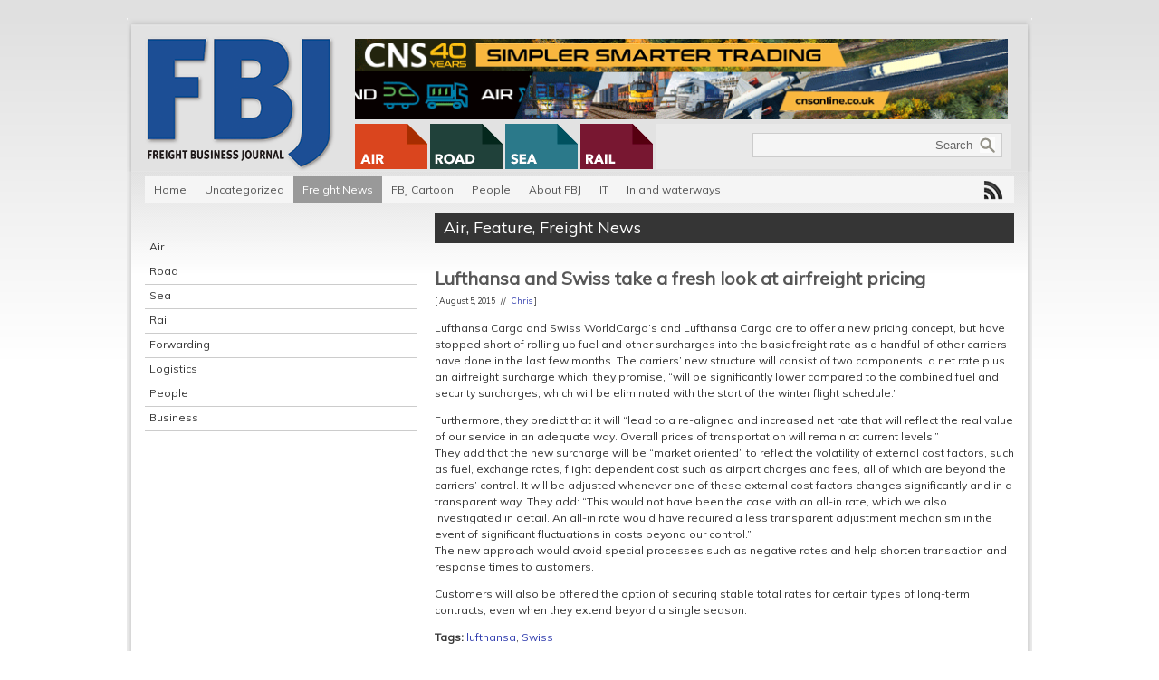

--- FILE ---
content_type: text/html; charset=UTF-8
request_url: https://www.fbj-online.com/lufthansa-and-swiss-take-a-fresh-look-at-airfreight-pricing/
body_size: 12597
content:
<!DOCTYPE html PUBLIC "-//W3C//DTD XHTML 1.0 Transitional//EN" "http://www.w3.org/TR/xhtml1/DTD/xhtml1-transitional.dtd">
<html xmlns="http://www.w3.org/1999/xhtml">
<head profile="http://gmpg.org/xfn/11">
<meta http-equiv="Content-Type" content="text/html; charset=UTF-8" />
<meta name="distribution" content="global" />
<meta name="robots" content="follow, all" />
<meta name="language" content="en" />
<meta name="keywords" content="Freight News,FBJ,Freight Business Journal,Shipping News,Air Cargo news,Logistics News,Railfreight News,Freight Newspaper,Shipping Newspaper,Freight Publication,Container News,Multimodal Freight, UK Freight news,Ireland Freight News,Europe Freight News,Sweden freight News,Netherlands Freight News,Holland Freight News,Germany Freight news,France Freight News,Denmark Freight News,Norway Freight News,Scotland Freight News,USA Freight News,Celtic Forwarding Dublin Ireland,Vixsoft,DFDS,Multimodal,Forward Computers,IT Freight News,Mearsk,Eurotunnel,Peter Lole,Redhead,,Russia Freight News,Freight Jobs, Freight Recruitment, Shipping Jobs, Shipping Recruitment, Logistics Jobs, Logistics Recruitment,the best freight publication,the best maritime publication,the best shipping publication,the best air freight publication,the best trucking publication,the best air cargo publication,the best rail freight publication,the best road freight publication,the best international freight publication," />
<meta name="description" content="Freight Business Journal is now firmly established as the leading multi modal newspaper. FBJ boasts the most informative and authoritative source of information with unrivalled in depth knowledge of the rapidly changing freight business environment. Our complimentary website 
www.fbj-online.com provides the most up to date news and analysis from within the international shipping industry." />
<meta name="google-site-verification" content="Ijmpvp4npsDwPkPT7FDZ8LMpXuk1twHXF1t9GzcOhtY" />

<title>
				  Lufthansa and Swiss take a fresh look at airfreight pricing&nbsp;|&nbsp;<? bloginfo('name'); ?>				</title>
<meta name="generator" content="WordPress 6.9" />
<link rel="alternate" type="application/rss+xml" title="RSS 2.0" href="https://www.fbj-online.com/feed/" />
<link rel="alternate" type="text/xml" title="RSS .92" href="https://www.fbj-online.com/feed/rss/" />
<link rel="alternate" type="application/atom+xml" title="Atom 0.3" href="https://www.fbj-online.com/feed/atom/" />
<link rel="pingback" href="https://www.fbj-online.com/xmlrpc.php" />
	<link rel='archives' title='February 2026' href='https://www.fbj-online.com/2026/02/' />
	<link rel='archives' title='January 2026' href='https://www.fbj-online.com/2026/01/' />
	<link rel='archives' title='December 2025' href='https://www.fbj-online.com/2025/12/' />
	<link rel='archives' title='November 2025' href='https://www.fbj-online.com/2025/11/' />
	<link rel='archives' title='October 2025' href='https://www.fbj-online.com/2025/10/' />
	<link rel='archives' title='September 2025' href='https://www.fbj-online.com/2025/09/' />
	<link rel='archives' title='August 2025' href='https://www.fbj-online.com/2025/08/' />
	<link rel='archives' title='July 2025' href='https://www.fbj-online.com/2025/07/' />
	<link rel='archives' title='June 2025' href='https://www.fbj-online.com/2025/06/' />
	<link rel='archives' title='May 2025' href='https://www.fbj-online.com/2025/05/' />
	<link rel='archives' title='April 2025' href='https://www.fbj-online.com/2025/04/' />
	<link rel='archives' title='March 2025' href='https://www.fbj-online.com/2025/03/' />
	<link rel='archives' title='February 2025' href='https://www.fbj-online.com/2025/02/' />
	<link rel='archives' title='January 2025' href='https://www.fbj-online.com/2025/01/' />
	<link rel='archives' title='December 2024' href='https://www.fbj-online.com/2024/12/' />
	<link rel='archives' title='November 2024' href='https://www.fbj-online.com/2024/11/' />
	<link rel='archives' title='October 2024' href='https://www.fbj-online.com/2024/10/' />
	<link rel='archives' title='September 2024' href='https://www.fbj-online.com/2024/09/' />
	<link rel='archives' title='August 2024' href='https://www.fbj-online.com/2024/08/' />
	<link rel='archives' title='July 2024' href='https://www.fbj-online.com/2024/07/' />
	<link rel='archives' title='June 2024' href='https://www.fbj-online.com/2024/06/' />
	<link rel='archives' title='May 2024' href='https://www.fbj-online.com/2024/05/' />
	<link rel='archives' title='April 2024' href='https://www.fbj-online.com/2024/04/' />
	<link rel='archives' title='March 2024' href='https://www.fbj-online.com/2024/03/' />
	<link rel='archives' title='February 2024' href='https://www.fbj-online.com/2024/02/' />
	<link rel='archives' title='January 2024' href='https://www.fbj-online.com/2024/01/' />
	<link rel='archives' title='December 2023' href='https://www.fbj-online.com/2023/12/' />
	<link rel='archives' title='November 2023' href='https://www.fbj-online.com/2023/11/' />
	<link rel='archives' title='October 2023' href='https://www.fbj-online.com/2023/10/' />
	<link rel='archives' title='September 2023' href='https://www.fbj-online.com/2023/09/' />
	<link rel='archives' title='August 2023' href='https://www.fbj-online.com/2023/08/' />
	<link rel='archives' title='July 2023' href='https://www.fbj-online.com/2023/07/' />
	<link rel='archives' title='June 2023' href='https://www.fbj-online.com/2023/06/' />
	<link rel='archives' title='May 2023' href='https://www.fbj-online.com/2023/05/' />
	<link rel='archives' title='April 2023' href='https://www.fbj-online.com/2023/04/' />
	<link rel='archives' title='March 2023' href='https://www.fbj-online.com/2023/03/' />
	<link rel='archives' title='February 2023' href='https://www.fbj-online.com/2023/02/' />
	<link rel='archives' title='January 2023' href='https://www.fbj-online.com/2023/01/' />
	<link rel='archives' title='December 2022' href='https://www.fbj-online.com/2022/12/' />
	<link rel='archives' title='November 2022' href='https://www.fbj-online.com/2022/11/' />
	<link rel='archives' title='October 2022' href='https://www.fbj-online.com/2022/10/' />
	<link rel='archives' title='September 2022' href='https://www.fbj-online.com/2022/09/' />
	<link rel='archives' title='August 2022' href='https://www.fbj-online.com/2022/08/' />
	<link rel='archives' title='July 2022' href='https://www.fbj-online.com/2022/07/' />
	<link rel='archives' title='June 2022' href='https://www.fbj-online.com/2022/06/' />
	<link rel='archives' title='May 2022' href='https://www.fbj-online.com/2022/05/' />
	<link rel='archives' title='April 2022' href='https://www.fbj-online.com/2022/04/' />
	<link rel='archives' title='March 2022' href='https://www.fbj-online.com/2022/03/' />
	<link rel='archives' title='February 2022' href='https://www.fbj-online.com/2022/02/' />
	<link rel='archives' title='January 2022' href='https://www.fbj-online.com/2022/01/' />
	<link rel='archives' title='December 2021' href='https://www.fbj-online.com/2021/12/' />
	<link rel='archives' title='November 2021' href='https://www.fbj-online.com/2021/11/' />
	<link rel='archives' title='October 2021' href='https://www.fbj-online.com/2021/10/' />
	<link rel='archives' title='September 2021' href='https://www.fbj-online.com/2021/09/' />
	<link rel='archives' title='August 2021' href='https://www.fbj-online.com/2021/08/' />
	<link rel='archives' title='July 2021' href='https://www.fbj-online.com/2021/07/' />
	<link rel='archives' title='June 2021' href='https://www.fbj-online.com/2021/06/' />
	<link rel='archives' title='May 2021' href='https://www.fbj-online.com/2021/05/' />
	<link rel='archives' title='April 2021' href='https://www.fbj-online.com/2021/04/' />
	<link rel='archives' title='March 2021' href='https://www.fbj-online.com/2021/03/' />
	<link rel='archives' title='February 2021' href='https://www.fbj-online.com/2021/02/' />
	<link rel='archives' title='January 2021' href='https://www.fbj-online.com/2021/01/' />
	<link rel='archives' title='December 2020' href='https://www.fbj-online.com/2020/12/' />
	<link rel='archives' title='November 2020' href='https://www.fbj-online.com/2020/11/' />
	<link rel='archives' title='October 2020' href='https://www.fbj-online.com/2020/10/' />
	<link rel='archives' title='September 2020' href='https://www.fbj-online.com/2020/09/' />
	<link rel='archives' title='August 2020' href='https://www.fbj-online.com/2020/08/' />
	<link rel='archives' title='July 2020' href='https://www.fbj-online.com/2020/07/' />
	<link rel='archives' title='June 2020' href='https://www.fbj-online.com/2020/06/' />
	<link rel='archives' title='May 2020' href='https://www.fbj-online.com/2020/05/' />
	<link rel='archives' title='April 2020' href='https://www.fbj-online.com/2020/04/' />
	<link rel='archives' title='March 2020' href='https://www.fbj-online.com/2020/03/' />
	<link rel='archives' title='February 2020' href='https://www.fbj-online.com/2020/02/' />
	<link rel='archives' title='January 2020' href='https://www.fbj-online.com/2020/01/' />
	<link rel='archives' title='December 2019' href='https://www.fbj-online.com/2019/12/' />
	<link rel='archives' title='November 2019' href='https://www.fbj-online.com/2019/11/' />
	<link rel='archives' title='October 2019' href='https://www.fbj-online.com/2019/10/' />
	<link rel='archives' title='September 2019' href='https://www.fbj-online.com/2019/09/' />
	<link rel='archives' title='August 2019' href='https://www.fbj-online.com/2019/08/' />
	<link rel='archives' title='July 2019' href='https://www.fbj-online.com/2019/07/' />
	<link rel='archives' title='June 2019' href='https://www.fbj-online.com/2019/06/' />
	<link rel='archives' title='May 2019' href='https://www.fbj-online.com/2019/05/' />
	<link rel='archives' title='April 2019' href='https://www.fbj-online.com/2019/04/' />
	<link rel='archives' title='March 2019' href='https://www.fbj-online.com/2019/03/' />
	<link rel='archives' title='February 2019' href='https://www.fbj-online.com/2019/02/' />
	<link rel='archives' title='January 2019' href='https://www.fbj-online.com/2019/01/' />
	<link rel='archives' title='December 2018' href='https://www.fbj-online.com/2018/12/' />
	<link rel='archives' title='November 2018' href='https://www.fbj-online.com/2018/11/' />
	<link rel='archives' title='October 2018' href='https://www.fbj-online.com/2018/10/' />
	<link rel='archives' title='September 2018' href='https://www.fbj-online.com/2018/09/' />
	<link rel='archives' title='August 2018' href='https://www.fbj-online.com/2018/08/' />
	<link rel='archives' title='July 2018' href='https://www.fbj-online.com/2018/07/' />
	<link rel='archives' title='June 2018' href='https://www.fbj-online.com/2018/06/' />
	<link rel='archives' title='May 2018' href='https://www.fbj-online.com/2018/05/' />
	<link rel='archives' title='April 2018' href='https://www.fbj-online.com/2018/04/' />
	<link rel='archives' title='March 2018' href='https://www.fbj-online.com/2018/03/' />
	<link rel='archives' title='February 2018' href='https://www.fbj-online.com/2018/02/' />
	<link rel='archives' title='January 2018' href='https://www.fbj-online.com/2018/01/' />
	<link rel='archives' title='December 2017' href='https://www.fbj-online.com/2017/12/' />
	<link rel='archives' title='November 2017' href='https://www.fbj-online.com/2017/11/' />
	<link rel='archives' title='October 2017' href='https://www.fbj-online.com/2017/10/' />
	<link rel='archives' title='September 2017' href='https://www.fbj-online.com/2017/09/' />
	<link rel='archives' title='August 2017' href='https://www.fbj-online.com/2017/08/' />
	<link rel='archives' title='July 2017' href='https://www.fbj-online.com/2017/07/' />
	<link rel='archives' title='June 2017' href='https://www.fbj-online.com/2017/06/' />
	<link rel='archives' title='May 2017' href='https://www.fbj-online.com/2017/05/' />
	<link rel='archives' title='April 2017' href='https://www.fbj-online.com/2017/04/' />
	<link rel='archives' title='March 2017' href='https://www.fbj-online.com/2017/03/' />
	<link rel='archives' title='February 2017' href='https://www.fbj-online.com/2017/02/' />
	<link rel='archives' title='January 2017' href='https://www.fbj-online.com/2017/01/' />
	<link rel='archives' title='December 2016' href='https://www.fbj-online.com/2016/12/' />
	<link rel='archives' title='November 2016' href='https://www.fbj-online.com/2016/11/' />
	<link rel='archives' title='October 2016' href='https://www.fbj-online.com/2016/10/' />
	<link rel='archives' title='September 2016' href='https://www.fbj-online.com/2016/09/' />
	<link rel='archives' title='August 2016' href='https://www.fbj-online.com/2016/08/' />
	<link rel='archives' title='July 2016' href='https://www.fbj-online.com/2016/07/' />
	<link rel='archives' title='June 2016' href='https://www.fbj-online.com/2016/06/' />
	<link rel='archives' title='May 2016' href='https://www.fbj-online.com/2016/05/' />
	<link rel='archives' title='April 2016' href='https://www.fbj-online.com/2016/04/' />
	<link rel='archives' title='March 2016' href='https://www.fbj-online.com/2016/03/' />
	<link rel='archives' title='February 2016' href='https://www.fbj-online.com/2016/02/' />
	<link rel='archives' title='January 2016' href='https://www.fbj-online.com/2016/01/' />
	<link rel='archives' title='December 2015' href='https://www.fbj-online.com/2015/12/' />
	<link rel='archives' title='November 2015' href='https://www.fbj-online.com/2015/11/' />
	<link rel='archives' title='October 2015' href='https://www.fbj-online.com/2015/10/' />
	<link rel='archives' title='September 2015' href='https://www.fbj-online.com/2015/09/' />
	<link rel='archives' title='August 2015' href='https://www.fbj-online.com/2015/08/' />
	<link rel='archives' title='July 2015' href='https://www.fbj-online.com/2015/07/' />
	<link rel='archives' title='June 2015' href='https://www.fbj-online.com/2015/06/' />
	<link rel='archives' title='May 2015' href='https://www.fbj-online.com/2015/05/' />
	<link rel='archives' title='April 2015' href='https://www.fbj-online.com/2015/04/' />
	<link rel='archives' title='March 2015' href='https://www.fbj-online.com/2015/03/' />
	<link rel='archives' title='February 2015' href='https://www.fbj-online.com/2015/02/' />
	<link rel='archives' title='January 2015' href='https://www.fbj-online.com/2015/01/' />
	<link rel='archives' title='December 2014' href='https://www.fbj-online.com/2014/12/' />
	<link rel='archives' title='November 2014' href='https://www.fbj-online.com/2014/11/' />
	<link rel='archives' title='October 2014' href='https://www.fbj-online.com/2014/10/' />
	<link rel='archives' title='September 2014' href='https://www.fbj-online.com/2014/09/' />
	<link rel='archives' title='August 2014' href='https://www.fbj-online.com/2014/08/' />
	<link rel='archives' title='July 2014' href='https://www.fbj-online.com/2014/07/' />
	<link rel='archives' title='June 2014' href='https://www.fbj-online.com/2014/06/' />
	<link rel='archives' title='May 2014' href='https://www.fbj-online.com/2014/05/' />
	<link rel='archives' title='April 2014' href='https://www.fbj-online.com/2014/04/' />
	<link rel='archives' title='March 2014' href='https://www.fbj-online.com/2014/03/' />
	<link rel='archives' title='February 2014' href='https://www.fbj-online.com/2014/02/' />
	<link rel='archives' title='January 2014' href='https://www.fbj-online.com/2014/01/' />
	<link rel='archives' title='December 2013' href='https://www.fbj-online.com/2013/12/' />
	<link rel='archives' title='November 2013' href='https://www.fbj-online.com/2013/11/' />
	<link rel='archives' title='October 2013' href='https://www.fbj-online.com/2013/10/' />
	<link rel='archives' title='September 2013' href='https://www.fbj-online.com/2013/09/' />
	<link rel='archives' title='August 2013' href='https://www.fbj-online.com/2013/08/' />
	<link rel='archives' title='July 2013' href='https://www.fbj-online.com/2013/07/' />
	<link rel='archives' title='June 2013' href='https://www.fbj-online.com/2013/06/' />
	<link rel='archives' title='May 2013' href='https://www.fbj-online.com/2013/05/' />
	<link rel='archives' title='April 2013' href='https://www.fbj-online.com/2013/04/' />
	<link rel='archives' title='March 2013' href='https://www.fbj-online.com/2013/03/' />
	<link rel='archives' title='February 2013' href='https://www.fbj-online.com/2013/02/' />
	<link rel='archives' title='January 2013' href='https://www.fbj-online.com/2013/01/' />
	<link rel='archives' title='December 2012' href='https://www.fbj-online.com/2012/12/' />
	<link rel='archives' title='November 2012' href='https://www.fbj-online.com/2012/11/' />
	<link rel='archives' title='October 2012' href='https://www.fbj-online.com/2012/10/' />
	<link rel='archives' title='September 2012' href='https://www.fbj-online.com/2012/09/' />
	<link rel='archives' title='August 2012' href='https://www.fbj-online.com/2012/08/' />
	<link rel='archives' title='July 2012' href='https://www.fbj-online.com/2012/07/' />
	<link rel='archives' title='June 2012' href='https://www.fbj-online.com/2012/06/' />
	<link rel='archives' title='May 2012' href='https://www.fbj-online.com/2012/05/' />
	<link rel='archives' title='April 2012' href='https://www.fbj-online.com/2012/04/' />
	<link rel='archives' title='March 2012' href='https://www.fbj-online.com/2012/03/' />
	<link rel='archives' title='February 2012' href='https://www.fbj-online.com/2012/02/' />
	<link rel='archives' title='January 2012' href='https://www.fbj-online.com/2012/01/' />
	<link rel='archives' title='December 2011' href='https://www.fbj-online.com/2011/12/' />
	<link rel='archives' title='November 2011' href='https://www.fbj-online.com/2011/11/' />
	<link rel='archives' title='October 2011' href='https://www.fbj-online.com/2011/10/' />
	<link rel='archives' title='September 2011' href='https://www.fbj-online.com/2011/09/' />
	<link rel='archives' title='August 2011' href='https://www.fbj-online.com/2011/08/' />
	<link rel='archives' title='July 2011' href='https://www.fbj-online.com/2011/07/' />
	<link rel='archives' title='June 2011' href='https://www.fbj-online.com/2011/06/' />
	<link rel='archives' title='April 2011' href='https://www.fbj-online.com/2011/04/' />
	<link rel='archives' title='February 2011' href='https://www.fbj-online.com/2011/02/' />
	<link rel='archives' title='January 2011' href='https://www.fbj-online.com/2011/01/' />
	<link rel='archives' title='December 2010' href='https://www.fbj-online.com/2010/12/' />
	<link rel='archives' title='November 2010' href='https://www.fbj-online.com/2010/11/' />
	<link rel='archives' title='October 2010' href='https://www.fbj-online.com/2010/10/' />
<link rel="Shortcut Icon" href="https://www.fbj-online.com/wp-content/themes/FBJ/images/favicon.ico" type="image/x-icon" />
<meta name='robots' content='max-image-preview:large' />
<link rel="alternate" type="application/rss+xml" title="FBJ &raquo; Lufthansa and Swiss take a fresh look at airfreight pricing Comments Feed" href="https://www.fbj-online.com/lufthansa-and-swiss-take-a-fresh-look-at-airfreight-pricing/feed/" />
<link rel="alternate" title="oEmbed (JSON)" type="application/json+oembed" href="https://www.fbj-online.com/wp-json/oembed/1.0/embed?url=https%3A%2F%2Fwww.fbj-online.com%2Flufthansa-and-swiss-take-a-fresh-look-at-airfreight-pricing%2F" />
<link rel="alternate" title="oEmbed (XML)" type="text/xml+oembed" href="https://www.fbj-online.com/wp-json/oembed/1.0/embed?url=https%3A%2F%2Fwww.fbj-online.com%2Flufthansa-and-swiss-take-a-fresh-look-at-airfreight-pricing%2F&#038;format=xml" />
		<!-- This site uses the Google Analytics by ExactMetrics plugin v8.11.1 - Using Analytics tracking - https://www.exactmetrics.com/ -->
							<script src="//www.googletagmanager.com/gtag/js?id=G-BF8WYNHCFY"  data-cfasync="false" data-wpfc-render="false" type="text/javascript" async></script>
			<script data-cfasync="false" data-wpfc-render="false" type="text/javascript">
				var em_version = '8.11.1';
				var em_track_user = true;
				var em_no_track_reason = '';
								var ExactMetricsDefaultLocations = {"page_location":"https:\/\/www.fbj-online.com\/lufthansa-and-swiss-take-a-fresh-look-at-airfreight-pricing\/"};
								if ( typeof ExactMetricsPrivacyGuardFilter === 'function' ) {
					var ExactMetricsLocations = (typeof ExactMetricsExcludeQuery === 'object') ? ExactMetricsPrivacyGuardFilter( ExactMetricsExcludeQuery ) : ExactMetricsPrivacyGuardFilter( ExactMetricsDefaultLocations );
				} else {
					var ExactMetricsLocations = (typeof ExactMetricsExcludeQuery === 'object') ? ExactMetricsExcludeQuery : ExactMetricsDefaultLocations;
				}

								var disableStrs = [
										'ga-disable-G-BF8WYNHCFY',
									];

				/* Function to detect opted out users */
				function __gtagTrackerIsOptedOut() {
					for (var index = 0; index < disableStrs.length; index++) {
						if (document.cookie.indexOf(disableStrs[index] + '=true') > -1) {
							return true;
						}
					}

					return false;
				}

				/* Disable tracking if the opt-out cookie exists. */
				if (__gtagTrackerIsOptedOut()) {
					for (var index = 0; index < disableStrs.length; index++) {
						window[disableStrs[index]] = true;
					}
				}

				/* Opt-out function */
				function __gtagTrackerOptout() {
					for (var index = 0; index < disableStrs.length; index++) {
						document.cookie = disableStrs[index] + '=true; expires=Thu, 31 Dec 2099 23:59:59 UTC; path=/';
						window[disableStrs[index]] = true;
					}
				}

				if ('undefined' === typeof gaOptout) {
					function gaOptout() {
						__gtagTrackerOptout();
					}
				}
								window.dataLayer = window.dataLayer || [];

				window.ExactMetricsDualTracker = {
					helpers: {},
					trackers: {},
				};
				if (em_track_user) {
					function __gtagDataLayer() {
						dataLayer.push(arguments);
					}

					function __gtagTracker(type, name, parameters) {
						if (!parameters) {
							parameters = {};
						}

						if (parameters.send_to) {
							__gtagDataLayer.apply(null, arguments);
							return;
						}

						if (type === 'event') {
														parameters.send_to = exactmetrics_frontend.v4_id;
							var hookName = name;
							if (typeof parameters['event_category'] !== 'undefined') {
								hookName = parameters['event_category'] + ':' + name;
							}

							if (typeof ExactMetricsDualTracker.trackers[hookName] !== 'undefined') {
								ExactMetricsDualTracker.trackers[hookName](parameters);
							} else {
								__gtagDataLayer('event', name, parameters);
							}
							
						} else {
							__gtagDataLayer.apply(null, arguments);
						}
					}

					__gtagTracker('js', new Date());
					__gtagTracker('set', {
						'developer_id.dNDMyYj': true,
											});
					if ( ExactMetricsLocations.page_location ) {
						__gtagTracker('set', ExactMetricsLocations);
					}
										__gtagTracker('config', 'G-BF8WYNHCFY', {"forceSSL":"true"} );
										window.gtag = __gtagTracker;										(function () {
						/* https://developers.google.com/analytics/devguides/collection/analyticsjs/ */
						/* ga and __gaTracker compatibility shim. */
						var noopfn = function () {
							return null;
						};
						var newtracker = function () {
							return new Tracker();
						};
						var Tracker = function () {
							return null;
						};
						var p = Tracker.prototype;
						p.get = noopfn;
						p.set = noopfn;
						p.send = function () {
							var args = Array.prototype.slice.call(arguments);
							args.unshift('send');
							__gaTracker.apply(null, args);
						};
						var __gaTracker = function () {
							var len = arguments.length;
							if (len === 0) {
								return;
							}
							var f = arguments[len - 1];
							if (typeof f !== 'object' || f === null || typeof f.hitCallback !== 'function') {
								if ('send' === arguments[0]) {
									var hitConverted, hitObject = false, action;
									if ('event' === arguments[1]) {
										if ('undefined' !== typeof arguments[3]) {
											hitObject = {
												'eventAction': arguments[3],
												'eventCategory': arguments[2],
												'eventLabel': arguments[4],
												'value': arguments[5] ? arguments[5] : 1,
											}
										}
									}
									if ('pageview' === arguments[1]) {
										if ('undefined' !== typeof arguments[2]) {
											hitObject = {
												'eventAction': 'page_view',
												'page_path': arguments[2],
											}
										}
									}
									if (typeof arguments[2] === 'object') {
										hitObject = arguments[2];
									}
									if (typeof arguments[5] === 'object') {
										Object.assign(hitObject, arguments[5]);
									}
									if ('undefined' !== typeof arguments[1].hitType) {
										hitObject = arguments[1];
										if ('pageview' === hitObject.hitType) {
											hitObject.eventAction = 'page_view';
										}
									}
									if (hitObject) {
										action = 'timing' === arguments[1].hitType ? 'timing_complete' : hitObject.eventAction;
										hitConverted = mapArgs(hitObject);
										__gtagTracker('event', action, hitConverted);
									}
								}
								return;
							}

							function mapArgs(args) {
								var arg, hit = {};
								var gaMap = {
									'eventCategory': 'event_category',
									'eventAction': 'event_action',
									'eventLabel': 'event_label',
									'eventValue': 'event_value',
									'nonInteraction': 'non_interaction',
									'timingCategory': 'event_category',
									'timingVar': 'name',
									'timingValue': 'value',
									'timingLabel': 'event_label',
									'page': 'page_path',
									'location': 'page_location',
									'title': 'page_title',
									'referrer' : 'page_referrer',
								};
								for (arg in args) {
																		if (!(!args.hasOwnProperty(arg) || !gaMap.hasOwnProperty(arg))) {
										hit[gaMap[arg]] = args[arg];
									} else {
										hit[arg] = args[arg];
									}
								}
								return hit;
							}

							try {
								f.hitCallback();
							} catch (ex) {
							}
						};
						__gaTracker.create = newtracker;
						__gaTracker.getByName = newtracker;
						__gaTracker.getAll = function () {
							return [];
						};
						__gaTracker.remove = noopfn;
						__gaTracker.loaded = true;
						window['__gaTracker'] = __gaTracker;
					})();
									} else {
										console.log("");
					(function () {
						function __gtagTracker() {
							return null;
						}

						window['__gtagTracker'] = __gtagTracker;
						window['gtag'] = __gtagTracker;
					})();
									}
			</script>
							<!-- / Google Analytics by ExactMetrics -->
		<style id='wp-img-auto-sizes-contain-inline-css' type='text/css'>
img:is([sizes=auto i],[sizes^="auto," i]){contain-intrinsic-size:3000px 1500px}
/*# sourceURL=wp-img-auto-sizes-contain-inline-css */
</style>
<style id='wp-emoji-styles-inline-css' type='text/css'>

	img.wp-smiley, img.emoji {
		display: inline !important;
		border: none !important;
		box-shadow: none !important;
		height: 1em !important;
		width: 1em !important;
		margin: 0 0.07em !important;
		vertical-align: -0.1em !important;
		background: none !important;
		padding: 0 !important;
	}
/*# sourceURL=wp-emoji-styles-inline-css */
</style>
<style id='wp-block-library-inline-css' type='text/css'>
:root{--wp-block-synced-color:#7a00df;--wp-block-synced-color--rgb:122,0,223;--wp-bound-block-color:var(--wp-block-synced-color);--wp-editor-canvas-background:#ddd;--wp-admin-theme-color:#007cba;--wp-admin-theme-color--rgb:0,124,186;--wp-admin-theme-color-darker-10:#006ba1;--wp-admin-theme-color-darker-10--rgb:0,107,160.5;--wp-admin-theme-color-darker-20:#005a87;--wp-admin-theme-color-darker-20--rgb:0,90,135;--wp-admin-border-width-focus:2px}@media (min-resolution:192dpi){:root{--wp-admin-border-width-focus:1.5px}}.wp-element-button{cursor:pointer}:root .has-very-light-gray-background-color{background-color:#eee}:root .has-very-dark-gray-background-color{background-color:#313131}:root .has-very-light-gray-color{color:#eee}:root .has-very-dark-gray-color{color:#313131}:root .has-vivid-green-cyan-to-vivid-cyan-blue-gradient-background{background:linear-gradient(135deg,#00d084,#0693e3)}:root .has-purple-crush-gradient-background{background:linear-gradient(135deg,#34e2e4,#4721fb 50%,#ab1dfe)}:root .has-hazy-dawn-gradient-background{background:linear-gradient(135deg,#faaca8,#dad0ec)}:root .has-subdued-olive-gradient-background{background:linear-gradient(135deg,#fafae1,#67a671)}:root .has-atomic-cream-gradient-background{background:linear-gradient(135deg,#fdd79a,#004a59)}:root .has-nightshade-gradient-background{background:linear-gradient(135deg,#330968,#31cdcf)}:root .has-midnight-gradient-background{background:linear-gradient(135deg,#020381,#2874fc)}:root{--wp--preset--font-size--normal:16px;--wp--preset--font-size--huge:42px}.has-regular-font-size{font-size:1em}.has-larger-font-size{font-size:2.625em}.has-normal-font-size{font-size:var(--wp--preset--font-size--normal)}.has-huge-font-size{font-size:var(--wp--preset--font-size--huge)}.has-text-align-center{text-align:center}.has-text-align-left{text-align:left}.has-text-align-right{text-align:right}.has-fit-text{white-space:nowrap!important}#end-resizable-editor-section{display:none}.aligncenter{clear:both}.items-justified-left{justify-content:flex-start}.items-justified-center{justify-content:center}.items-justified-right{justify-content:flex-end}.items-justified-space-between{justify-content:space-between}.screen-reader-text{border:0;clip-path:inset(50%);height:1px;margin:-1px;overflow:hidden;padding:0;position:absolute;width:1px;word-wrap:normal!important}.screen-reader-text:focus{background-color:#ddd;clip-path:none;color:#444;display:block;font-size:1em;height:auto;left:5px;line-height:normal;padding:15px 23px 14px;text-decoration:none;top:5px;width:auto;z-index:100000}html :where(.has-border-color){border-style:solid}html :where([style*=border-top-color]){border-top-style:solid}html :where([style*=border-right-color]){border-right-style:solid}html :where([style*=border-bottom-color]){border-bottom-style:solid}html :where([style*=border-left-color]){border-left-style:solid}html :where([style*=border-width]){border-style:solid}html :where([style*=border-top-width]){border-top-style:solid}html :where([style*=border-right-width]){border-right-style:solid}html :where([style*=border-bottom-width]){border-bottom-style:solid}html :where([style*=border-left-width]){border-left-style:solid}html :where(img[class*=wp-image-]){height:auto;max-width:100%}:where(figure){margin:0 0 1em}html :where(.is-position-sticky){--wp-admin--admin-bar--position-offset:var(--wp-admin--admin-bar--height,0px)}@media screen and (max-width:600px){html :where(.is-position-sticky){--wp-admin--admin-bar--position-offset:0px}}

/*# sourceURL=wp-block-library-inline-css */
</style><style id='global-styles-inline-css' type='text/css'>
:root{--wp--preset--aspect-ratio--square: 1;--wp--preset--aspect-ratio--4-3: 4/3;--wp--preset--aspect-ratio--3-4: 3/4;--wp--preset--aspect-ratio--3-2: 3/2;--wp--preset--aspect-ratio--2-3: 2/3;--wp--preset--aspect-ratio--16-9: 16/9;--wp--preset--aspect-ratio--9-16: 9/16;--wp--preset--color--black: #000000;--wp--preset--color--cyan-bluish-gray: #abb8c3;--wp--preset--color--white: #ffffff;--wp--preset--color--pale-pink: #f78da7;--wp--preset--color--vivid-red: #cf2e2e;--wp--preset--color--luminous-vivid-orange: #ff6900;--wp--preset--color--luminous-vivid-amber: #fcb900;--wp--preset--color--light-green-cyan: #7bdcb5;--wp--preset--color--vivid-green-cyan: #00d084;--wp--preset--color--pale-cyan-blue: #8ed1fc;--wp--preset--color--vivid-cyan-blue: #0693e3;--wp--preset--color--vivid-purple: #9b51e0;--wp--preset--gradient--vivid-cyan-blue-to-vivid-purple: linear-gradient(135deg,rgb(6,147,227) 0%,rgb(155,81,224) 100%);--wp--preset--gradient--light-green-cyan-to-vivid-green-cyan: linear-gradient(135deg,rgb(122,220,180) 0%,rgb(0,208,130) 100%);--wp--preset--gradient--luminous-vivid-amber-to-luminous-vivid-orange: linear-gradient(135deg,rgb(252,185,0) 0%,rgb(255,105,0) 100%);--wp--preset--gradient--luminous-vivid-orange-to-vivid-red: linear-gradient(135deg,rgb(255,105,0) 0%,rgb(207,46,46) 100%);--wp--preset--gradient--very-light-gray-to-cyan-bluish-gray: linear-gradient(135deg,rgb(238,238,238) 0%,rgb(169,184,195) 100%);--wp--preset--gradient--cool-to-warm-spectrum: linear-gradient(135deg,rgb(74,234,220) 0%,rgb(151,120,209) 20%,rgb(207,42,186) 40%,rgb(238,44,130) 60%,rgb(251,105,98) 80%,rgb(254,248,76) 100%);--wp--preset--gradient--blush-light-purple: linear-gradient(135deg,rgb(255,206,236) 0%,rgb(152,150,240) 100%);--wp--preset--gradient--blush-bordeaux: linear-gradient(135deg,rgb(254,205,165) 0%,rgb(254,45,45) 50%,rgb(107,0,62) 100%);--wp--preset--gradient--luminous-dusk: linear-gradient(135deg,rgb(255,203,112) 0%,rgb(199,81,192) 50%,rgb(65,88,208) 100%);--wp--preset--gradient--pale-ocean: linear-gradient(135deg,rgb(255,245,203) 0%,rgb(182,227,212) 50%,rgb(51,167,181) 100%);--wp--preset--gradient--electric-grass: linear-gradient(135deg,rgb(202,248,128) 0%,rgb(113,206,126) 100%);--wp--preset--gradient--midnight: linear-gradient(135deg,rgb(2,3,129) 0%,rgb(40,116,252) 100%);--wp--preset--font-size--small: 13px;--wp--preset--font-size--medium: 20px;--wp--preset--font-size--large: 36px;--wp--preset--font-size--x-large: 42px;--wp--preset--spacing--20: 0.44rem;--wp--preset--spacing--30: 0.67rem;--wp--preset--spacing--40: 1rem;--wp--preset--spacing--50: 1.5rem;--wp--preset--spacing--60: 2.25rem;--wp--preset--spacing--70: 3.38rem;--wp--preset--spacing--80: 5.06rem;--wp--preset--shadow--natural: 6px 6px 9px rgba(0, 0, 0, 0.2);--wp--preset--shadow--deep: 12px 12px 50px rgba(0, 0, 0, 0.4);--wp--preset--shadow--sharp: 6px 6px 0px rgba(0, 0, 0, 0.2);--wp--preset--shadow--outlined: 6px 6px 0px -3px rgb(255, 255, 255), 6px 6px rgb(0, 0, 0);--wp--preset--shadow--crisp: 6px 6px 0px rgb(0, 0, 0);}:where(.is-layout-flex){gap: 0.5em;}:where(.is-layout-grid){gap: 0.5em;}body .is-layout-flex{display: flex;}.is-layout-flex{flex-wrap: wrap;align-items: center;}.is-layout-flex > :is(*, div){margin: 0;}body .is-layout-grid{display: grid;}.is-layout-grid > :is(*, div){margin: 0;}:where(.wp-block-columns.is-layout-flex){gap: 2em;}:where(.wp-block-columns.is-layout-grid){gap: 2em;}:where(.wp-block-post-template.is-layout-flex){gap: 1.25em;}:where(.wp-block-post-template.is-layout-grid){gap: 1.25em;}.has-black-color{color: var(--wp--preset--color--black) !important;}.has-cyan-bluish-gray-color{color: var(--wp--preset--color--cyan-bluish-gray) !important;}.has-white-color{color: var(--wp--preset--color--white) !important;}.has-pale-pink-color{color: var(--wp--preset--color--pale-pink) !important;}.has-vivid-red-color{color: var(--wp--preset--color--vivid-red) !important;}.has-luminous-vivid-orange-color{color: var(--wp--preset--color--luminous-vivid-orange) !important;}.has-luminous-vivid-amber-color{color: var(--wp--preset--color--luminous-vivid-amber) !important;}.has-light-green-cyan-color{color: var(--wp--preset--color--light-green-cyan) !important;}.has-vivid-green-cyan-color{color: var(--wp--preset--color--vivid-green-cyan) !important;}.has-pale-cyan-blue-color{color: var(--wp--preset--color--pale-cyan-blue) !important;}.has-vivid-cyan-blue-color{color: var(--wp--preset--color--vivid-cyan-blue) !important;}.has-vivid-purple-color{color: var(--wp--preset--color--vivid-purple) !important;}.has-black-background-color{background-color: var(--wp--preset--color--black) !important;}.has-cyan-bluish-gray-background-color{background-color: var(--wp--preset--color--cyan-bluish-gray) !important;}.has-white-background-color{background-color: var(--wp--preset--color--white) !important;}.has-pale-pink-background-color{background-color: var(--wp--preset--color--pale-pink) !important;}.has-vivid-red-background-color{background-color: var(--wp--preset--color--vivid-red) !important;}.has-luminous-vivid-orange-background-color{background-color: var(--wp--preset--color--luminous-vivid-orange) !important;}.has-luminous-vivid-amber-background-color{background-color: var(--wp--preset--color--luminous-vivid-amber) !important;}.has-light-green-cyan-background-color{background-color: var(--wp--preset--color--light-green-cyan) !important;}.has-vivid-green-cyan-background-color{background-color: var(--wp--preset--color--vivid-green-cyan) !important;}.has-pale-cyan-blue-background-color{background-color: var(--wp--preset--color--pale-cyan-blue) !important;}.has-vivid-cyan-blue-background-color{background-color: var(--wp--preset--color--vivid-cyan-blue) !important;}.has-vivid-purple-background-color{background-color: var(--wp--preset--color--vivid-purple) !important;}.has-black-border-color{border-color: var(--wp--preset--color--black) !important;}.has-cyan-bluish-gray-border-color{border-color: var(--wp--preset--color--cyan-bluish-gray) !important;}.has-white-border-color{border-color: var(--wp--preset--color--white) !important;}.has-pale-pink-border-color{border-color: var(--wp--preset--color--pale-pink) !important;}.has-vivid-red-border-color{border-color: var(--wp--preset--color--vivid-red) !important;}.has-luminous-vivid-orange-border-color{border-color: var(--wp--preset--color--luminous-vivid-orange) !important;}.has-luminous-vivid-amber-border-color{border-color: var(--wp--preset--color--luminous-vivid-amber) !important;}.has-light-green-cyan-border-color{border-color: var(--wp--preset--color--light-green-cyan) !important;}.has-vivid-green-cyan-border-color{border-color: var(--wp--preset--color--vivid-green-cyan) !important;}.has-pale-cyan-blue-border-color{border-color: var(--wp--preset--color--pale-cyan-blue) !important;}.has-vivid-cyan-blue-border-color{border-color: var(--wp--preset--color--vivid-cyan-blue) !important;}.has-vivid-purple-border-color{border-color: var(--wp--preset--color--vivid-purple) !important;}.has-vivid-cyan-blue-to-vivid-purple-gradient-background{background: var(--wp--preset--gradient--vivid-cyan-blue-to-vivid-purple) !important;}.has-light-green-cyan-to-vivid-green-cyan-gradient-background{background: var(--wp--preset--gradient--light-green-cyan-to-vivid-green-cyan) !important;}.has-luminous-vivid-amber-to-luminous-vivid-orange-gradient-background{background: var(--wp--preset--gradient--luminous-vivid-amber-to-luminous-vivid-orange) !important;}.has-luminous-vivid-orange-to-vivid-red-gradient-background{background: var(--wp--preset--gradient--luminous-vivid-orange-to-vivid-red) !important;}.has-very-light-gray-to-cyan-bluish-gray-gradient-background{background: var(--wp--preset--gradient--very-light-gray-to-cyan-bluish-gray) !important;}.has-cool-to-warm-spectrum-gradient-background{background: var(--wp--preset--gradient--cool-to-warm-spectrum) !important;}.has-blush-light-purple-gradient-background{background: var(--wp--preset--gradient--blush-light-purple) !important;}.has-blush-bordeaux-gradient-background{background: var(--wp--preset--gradient--blush-bordeaux) !important;}.has-luminous-dusk-gradient-background{background: var(--wp--preset--gradient--luminous-dusk) !important;}.has-pale-ocean-gradient-background{background: var(--wp--preset--gradient--pale-ocean) !important;}.has-electric-grass-gradient-background{background: var(--wp--preset--gradient--electric-grass) !important;}.has-midnight-gradient-background{background: var(--wp--preset--gradient--midnight) !important;}.has-small-font-size{font-size: var(--wp--preset--font-size--small) !important;}.has-medium-font-size{font-size: var(--wp--preset--font-size--medium) !important;}.has-large-font-size{font-size: var(--wp--preset--font-size--large) !important;}.has-x-large-font-size{font-size: var(--wp--preset--font-size--x-large) !important;}
/*# sourceURL=global-styles-inline-css */
</style>

<style id='classic-theme-styles-inline-css' type='text/css'>
/*! This file is auto-generated */
.wp-block-button__link{color:#fff;background-color:#32373c;border-radius:9999px;box-shadow:none;text-decoration:none;padding:calc(.667em + 2px) calc(1.333em + 2px);font-size:1.125em}.wp-block-file__button{background:#32373c;color:#fff;text-decoration:none}
/*# sourceURL=/wp-includes/css/classic-themes.min.css */
</style>
<link rel='stylesheet' id='contact-form-7-css' href='https://www.fbj-online.com/wp-content/plugins/contact-form-7/includes/css/styles.css?ver=6.1.4' type='text/css' media='all' />
<script type="text/javascript" src="https://www.fbj-online.com/wp-content/plugins/google-analytics-dashboard-for-wp/assets/js/frontend-gtag.min.js?ver=8.11.1" id="exactmetrics-frontend-script-js" async="async" data-wp-strategy="async"></script>
<script data-cfasync="false" data-wpfc-render="false" type="text/javascript" id='exactmetrics-frontend-script-js-extra'>/* <![CDATA[ */
var exactmetrics_frontend = {"js_events_tracking":"true","download_extensions":"zip,mp3,mpeg,pdf,doc,ppt,xls,jpeg,png,gif,tiff","inbound_paths":"[{\"path\":\"\\\/go\\\/\",\"label\":\"affiliate\"},{\"path\":\"\\\/recommend\\\/\",\"label\":\"affiliate\"}]","home_url":"https:\/\/www.fbj-online.com","hash_tracking":"false","v4_id":"G-BF8WYNHCFY"};/* ]]> */
</script>
<script type="text/javascript" src="https://www.fbj-online.com/wp-includes/js/jquery/jquery.min.js?ver=3.7.1" id="jquery-core-js"></script>
<script type="text/javascript" src="https://www.fbj-online.com/wp-includes/js/jquery/jquery-migrate.min.js?ver=3.4.1" id="jquery-migrate-js"></script>
<link rel="https://api.w.org/" href="https://www.fbj-online.com/wp-json/" /><link rel="alternate" title="JSON" type="application/json" href="https://www.fbj-online.com/wp-json/wp/v2/posts/14465" /><link rel="EditURI" type="application/rsd+xml" title="RSD" href="https://www.fbj-online.com/xmlrpc.php?rsd" />
<meta name="generator" content="WordPress 6.9" />
<link rel="canonical" href="https://www.fbj-online.com/lufthansa-and-swiss-take-a-fresh-look-at-airfreight-pricing/" />
<link rel='shortlink' href='https://www.fbj-online.com/?p=14465' />

<!-- This site is using AdRotate v5.17.1 to display their advertisements - https://ajdg.solutions/ -->
<!-- AdRotate CSS -->
<style type="text/css" media="screen">
	.g { margin:0px; padding:0px; overflow:hidden; line-height:1; zoom:1; }
	.g img { height:auto; }
	.g-col { position:relative; float:left; }
	.g-col:first-child { margin-left: 0; }
	.g-col:last-child { margin-right: 0; }
	.g-1 { margin:0px;  width:100%; max-width:728px; height:100%; max-height:90px; float:right; clear:right; }
	.g-2 { margin:1px;  width:100%; max-width:120px; height:100%; max-height:600px; }
	.g-4 { margin:2px;  float:left; clear:left; }
	.g-3 { margin:0px;  width:100%; max-width:300px; height:100%; max-height:250px; }
	@media only screen and (max-width: 480px) {
		.g-col, .g-dyn, .g-single { width:100%; margin-left:0; margin-right:0; }
	}
</style>
<!-- /AdRotate CSS -->

<link href="https://www.fbj-online.com/wp-content/themes/FBJ/colors/blue.css" rel="stylesheet" type="text/css" />
<style type="text/css" media="screen"><!-- @import url( https://www.fbj-online.com/wp-content/themes/FBJ-child/style.css ); --></style>
<!--[if lt IE 8.]>
<link href="https://www.fbj-online.com/wp-content/themes/FBJ/ie7.css" rel="stylesheet" type="text/css" />
<![endif]-->
<script type="text/javascript" src="https://www.fbj-online.com/wp-content/themes/FBJ/scripts/contentslider.js"></script>
</head>
<body>
	<div id="wrapper"><!-- BEGIN WRAPPER -->
		<div id="header"><!-- BEGIN HEADER -->
			<div class="header-left">
			</div>
			<div class="header-center">
				
   <div class="728x90" style="width:728px; height:90px; display:block; float:left;">
<div class="g g-1"><div class="g-dyn a-42 c-1"><a class="gofollow" data-track="NDIsMSw2MA==" href="https://outlook.office365.com/book/CNSCommercialTeam1@dpworld.com/" target="_blank"><img src="https://www.fbj-online.com/wp-content/uploads/2026/01/CNS-FBJ-2026.gif" width="721" height="90" /></a></div><div class="g-dyn a-4 c-2"><a class="gofollow" data-track="NCwxLDYw" href="https://www.francelinetransport.co.uk/" target="_blank"><img src="https://www.fbj-online.com/wp-content/uploads/2022/12/Banner-Ad-Dec22-728x90-final5.jpeg" width="721" height="90" /></a></div><div class="g-dyn a-17 c-3"><a class="gofollow" data-track="MTcsMSw2MA==" href="http://intersped.com" target="_blank"><img src="https://www.fbj-online.com/wp-content/uploads/2023/02/Intersped-banner-23-copy.jpg" width="728" height="90" /></a></div><div class="g-dyn a-48 c-4"><a class="gofollow" data-track="NDgsMSw2MA==" href="https://awards.bifa.org/" target="_blank"><img src="https://www.fbj-online.com/wp-content/uploads/2026/01/114455_BIFA_Awards_Animated_Banner_728x90_FBJ.gif" width="721" height="90" /></a></div><div class="g-dyn a-10 c-5"><a class="gofollow" data-track="MTAsMSw2MA==" href="https://www.europa-worldwide.com/money-back-guarantee" target="_blank"><img src="https://www.fbj-online.com/wp-content/uploads/2021/11/3370_Europa-Web-Banner_AW.jpg" width="728" height="90" /></a></div></div>
</div>       
<div class="buttonnav">
				<a href="http://www.fbj-online.com/?cat=11"><img src="https://www.fbj-online.com/email/images/button-air.png"></a>
				<a href="http://www.fbj-online.com/?cat=13"><img src="https://www.fbj-online.com/email/images/button-road.png"></a>
				<a href="http://www.fbj-online.com/?cat=12"><img src="https://www.fbj-online.com/email/images/button-sea.png"></a>
				<a href="http://www.fbj-online.com/?cat=14"><img src="https://www.fbj-online.com/email/images/button-rail.png"></a>
				
</div>
<div class="searchbox">
									<form id="searchform" method="get" action="/index.php">
					<input type="text" value="Search" name="s" id="searchbox" onfocus="if (this.value == '') {this.value = '';}" onblur="if (this.value == '') {this.value = '';}" />
					</form>
								</div>
			</div>
	
		</div><!-- END HEADER -->
		<div id="structure"><!-- BEGIN STRUCTURE -->
			<div class="grad"><!-- BEGIN GRADIENT -->
				<div id="nav"><!-- BEGIN NAVIGATION -->
					<div class="nav-left">
						<ul id="menu">
													<li><a href="https://www.fbj-online.com">Home</a></li>
													<li class="cat-item cat-item-1"><a href="https://www.fbj-online.com/category/uncategorized/">Uncategorized</a>
</li>
	<li class="cat-item cat-item-3"><a href="https://www.fbj-online.com/category/freightnews/" class="active-cat">Freight News</a>
</li>
	<li class="cat-item cat-item-6"><a href="https://www.fbj-online.com/category/fbj-cartoon/">FBJ Cartoon</a>
</li>
	<li class="cat-item cat-item-10"><a href="https://www.fbj-online.com/category/people/">People</a>
</li>
	<li class="cat-item cat-item-18"><a href="https://www.fbj-online.com/category/aboutfbj/">About FBJ</a>
</li>
	<li class="cat-item cat-item-35"><a href="https://www.fbj-online.com/category/it/">IT</a>
</li>
	<li class="cat-item cat-item-5034"><a href="https://www.fbj-online.com/category/inland-waterways/">Inland waterways</a>
</li>
						</ul>

					</div>

					<div class="nav-right">
														<a href="https://www.fbj-online.com/feed"><img src="https://www.fbj-online.com/wp-content/themes/FBJ/images/blank.gif" alt="rss" style="border: 0px;" /></a>
											</div>

				</div>


<!-- END NAVIGATION -->
	<div id="content"><!-- BEGIN CONTENT -->
		<div id="postcolumn">
		<div class="postcolumn-left">

</br>
</br>
	<div class="menu-navbar-container"><ul id="menu-navbar" class="menu"><li id="menu-item-649" class="menu-item menu-item-type-taxonomy menu-item-object-category current-post-ancestor current-menu-parent current-post-parent menu-item-649"><a href="https://www.fbj-online.com/category/freightnews/air/">Air</a></li>
<li id="menu-item-15196" class="menu-item menu-item-type-taxonomy menu-item-object-category menu-item-15196"><a href="https://www.fbj-online.com/category/freightnews/road/">Road</a></li>
<li id="menu-item-646" class="menu-item menu-item-type-taxonomy menu-item-object-category menu-item-646"><a href="https://www.fbj-online.com/category/freightnews/sea/">Sea</a></li>
<li id="menu-item-15197" class="menu-item menu-item-type-taxonomy menu-item-object-category menu-item-15197"><a href="https://www.fbj-online.com/category/freightnews/rail/">Rail</a></li>
<li id="menu-item-15186" class="menu-item menu-item-type-taxonomy menu-item-object-category menu-item-15186"><a href="https://www.fbj-online.com/category/freightnews/forwarding/">Forwarding</a></li>
<li id="menu-item-647" class="menu-item menu-item-type-taxonomy menu-item-object-category menu-item-647"><a href="https://www.fbj-online.com/category/freightnews/logistics/">Logistics</a></li>
<li id="menu-item-650" class="menu-item menu-item-type-taxonomy menu-item-object-category menu-item-650"><a href="https://www.fbj-online.com/category/people/">People</a></li>
<li id="menu-item-651" class="menu-item menu-item-type-taxonomy menu-item-object-category menu-item-651"><a href="https://www.fbj-online.com/category/freightnews/business/">Business</a></li>
</ul></div><div style="padding-bottom: 10px;"></div></br>
</br>

</div>			<div class="postcolumn-middle">
							<h1 class="single-cat-title"><a href="https://www.fbj-online.com/category/freightnews/air/" rel="category tag">Air</a>, <a href="https://www.fbj-online.com/category/feature/" rel="category tag">Feature</a>, <a href="https://www.fbj-online.com/category/freightnews/" rel="category tag">Freight News</a></h1>
				<br />
				<h1 class="list-title">Lufthansa and Swiss take a fresh look at airfreight pricing</h1>
				<span class="date">[ August 5, 2015 &nbsp;&nbsp;//&nbsp;&nbsp; <a href="https://www.fbj-online.com/author/admin/" title="Posts by Chris" rel="author">Chris</a> ]</span>
				<p class="western">Lufthansa Cargo and Swiss WorldCargo’s and Lufthansa Cargo are to offer a new pricing concept, but have stopped short of rolling up fuel and other surcharges into the basic freight rate as a handful of other carriers have done in the last few months. The carriers&#8217; new structure will consist of two components: a net rate plus an airfreight surcharge which, they promise, “will be significantly lower compared to the combined fuel and security surcharges, which will be eliminated with the start of the winter flight schedule.”</p>
<p class="western">Furthermore, they predict that it will “lead to a re-aligned and increased net rate that will reflect the real value of our service in an adequate way. Overall prices of transportation will remain at current levels.”<br />
They add that the new surcharge will be “market oriented” to reflect the volatility of external cost factors, such as fuel, exchange rates, flight dependent cost such as airport charges and fees, all of which are beyond the carriers&#8217; control. It will be adjusted whenever one of these external cost factors changes significantly and in a transparent way. They add: “This would not have been the case with an all-in rate, which we also investigated in detail. An all-in rate would have required a less transparent adjustment mechanism in the event of significant fluctuations in costs beyond our control.”<br />
The new approach would avoid special processes such as negative rates and help shorten transaction and response times to customers.</p>
<p class="western">Customers will also be offered the option of securing stable total rates for certain types of long-term contracts, even when they extend beyond a single season.</p>
				<p><b>Tags:</b> <a href="https://www.fbj-online.com/tag/lufthansa/" rel="tag">lufthansa</a>, <a href="https://www.fbj-online.com/tag/swiss/" rel="tag">Swiss</a></p><br />											</div>
			<div class="postcolumn-right">
				
			</div>
		</div>
	</div><!-- END CONTENT -->
</div><!-- END GRADIENT -->
			</div><!-- END STRUCTURE -->
		<div id="footer"><!-- BEGIN FOOTER -->
			<center>
							COPYRIGHT ©  2021 Freight Business Journal. All rights reserved.						<br />
									</center>
		</div><!-- END FOOTER -->
	</div><!-- END WRAPPER -->
			<script type="speculationrules">
{"prefetch":[{"source":"document","where":{"and":[{"href_matches":"/*"},{"not":{"href_matches":["/wp-*.php","/wp-admin/*","/wp-content/uploads/*","/wp-content/*","/wp-content/plugins/*","/wp-content/themes/FBJ-child/*","/wp-content/themes/FBJ/*","/*\\?(.+)"]}},{"not":{"selector_matches":"a[rel~=\"nofollow\"]"}},{"not":{"selector_matches":".no-prefetch, .no-prefetch a"}}]},"eagerness":"conservative"}]}
</script>
<script type="text/javascript" src="https://www.fbj-online.com/wp-includes/js/comment-reply.min.js?ver=6.9" id="comment-reply-js" async="async" data-wp-strategy="async" fetchpriority="low"></script>
<script type="text/javascript" id="adrotate-groups-js-extra">
/* <![CDATA[ */
var impression_object = {"ajax_url":"https://www.fbj-online.com/wp-admin/admin-ajax.php"};
//# sourceURL=adrotate-groups-js-extra
/* ]]> */
</script>
<script type="text/javascript" src="https://www.fbj-online.com/wp-content/plugins/adrotate/library/jquery.groups.js" id="adrotate-groups-js"></script>
<script type="text/javascript" id="adrotate-clicker-js-extra">
/* <![CDATA[ */
var click_object = {"ajax_url":"https://www.fbj-online.com/wp-admin/admin-ajax.php"};
//# sourceURL=adrotate-clicker-js-extra
/* ]]> */
</script>
<script type="text/javascript" src="https://www.fbj-online.com/wp-content/plugins/adrotate/library/jquery.clicker.js" id="adrotate-clicker-js"></script>
<script type="text/javascript" src="https://www.fbj-online.com/wp-includes/js/dist/hooks.min.js?ver=dd5603f07f9220ed27f1" id="wp-hooks-js"></script>
<script type="text/javascript" src="https://www.fbj-online.com/wp-includes/js/dist/i18n.min.js?ver=c26c3dc7bed366793375" id="wp-i18n-js"></script>
<script type="text/javascript" id="wp-i18n-js-after">
/* <![CDATA[ */
wp.i18n.setLocaleData( { 'text direction\u0004ltr': [ 'ltr' ] } );
//# sourceURL=wp-i18n-js-after
/* ]]> */
</script>
<script type="text/javascript" src="https://www.fbj-online.com/wp-content/plugins/contact-form-7/includes/swv/js/index.js?ver=6.1.4" id="swv-js"></script>
<script type="text/javascript" id="contact-form-7-js-before">
/* <![CDATA[ */
var wpcf7 = {
    "api": {
        "root": "https:\/\/www.fbj-online.com\/wp-json\/",
        "namespace": "contact-form-7\/v1"
    }
};
//# sourceURL=contact-form-7-js-before
/* ]]> */
</script>
<script type="text/javascript" src="https://www.fbj-online.com/wp-content/plugins/contact-form-7/includes/js/index.js?ver=6.1.4" id="contact-form-7-js"></script>
<script id="wp-emoji-settings" type="application/json">
{"baseUrl":"https://s.w.org/images/core/emoji/17.0.2/72x72/","ext":".png","svgUrl":"https://s.w.org/images/core/emoji/17.0.2/svg/","svgExt":".svg","source":{"concatemoji":"https://www.fbj-online.com/wp-includes/js/wp-emoji-release.min.js?ver=6.9"}}
</script>
<script type="module">
/* <![CDATA[ */
/*! This file is auto-generated */
const a=JSON.parse(document.getElementById("wp-emoji-settings").textContent),o=(window._wpemojiSettings=a,"wpEmojiSettingsSupports"),s=["flag","emoji"];function i(e){try{var t={supportTests:e,timestamp:(new Date).valueOf()};sessionStorage.setItem(o,JSON.stringify(t))}catch(e){}}function c(e,t,n){e.clearRect(0,0,e.canvas.width,e.canvas.height),e.fillText(t,0,0);t=new Uint32Array(e.getImageData(0,0,e.canvas.width,e.canvas.height).data);e.clearRect(0,0,e.canvas.width,e.canvas.height),e.fillText(n,0,0);const a=new Uint32Array(e.getImageData(0,0,e.canvas.width,e.canvas.height).data);return t.every((e,t)=>e===a[t])}function p(e,t){e.clearRect(0,0,e.canvas.width,e.canvas.height),e.fillText(t,0,0);var n=e.getImageData(16,16,1,1);for(let e=0;e<n.data.length;e++)if(0!==n.data[e])return!1;return!0}function u(e,t,n,a){switch(t){case"flag":return n(e,"\ud83c\udff3\ufe0f\u200d\u26a7\ufe0f","\ud83c\udff3\ufe0f\u200b\u26a7\ufe0f")?!1:!n(e,"\ud83c\udde8\ud83c\uddf6","\ud83c\udde8\u200b\ud83c\uddf6")&&!n(e,"\ud83c\udff4\udb40\udc67\udb40\udc62\udb40\udc65\udb40\udc6e\udb40\udc67\udb40\udc7f","\ud83c\udff4\u200b\udb40\udc67\u200b\udb40\udc62\u200b\udb40\udc65\u200b\udb40\udc6e\u200b\udb40\udc67\u200b\udb40\udc7f");case"emoji":return!a(e,"\ud83e\u1fac8")}return!1}function f(e,t,n,a){let r;const o=(r="undefined"!=typeof WorkerGlobalScope&&self instanceof WorkerGlobalScope?new OffscreenCanvas(300,150):document.createElement("canvas")).getContext("2d",{willReadFrequently:!0}),s=(o.textBaseline="top",o.font="600 32px Arial",{});return e.forEach(e=>{s[e]=t(o,e,n,a)}),s}function r(e){var t=document.createElement("script");t.src=e,t.defer=!0,document.head.appendChild(t)}a.supports={everything:!0,everythingExceptFlag:!0},new Promise(t=>{let n=function(){try{var e=JSON.parse(sessionStorage.getItem(o));if("object"==typeof e&&"number"==typeof e.timestamp&&(new Date).valueOf()<e.timestamp+604800&&"object"==typeof e.supportTests)return e.supportTests}catch(e){}return null}();if(!n){if("undefined"!=typeof Worker&&"undefined"!=typeof OffscreenCanvas&&"undefined"!=typeof URL&&URL.createObjectURL&&"undefined"!=typeof Blob)try{var e="postMessage("+f.toString()+"("+[JSON.stringify(s),u.toString(),c.toString(),p.toString()].join(",")+"));",a=new Blob([e],{type:"text/javascript"});const r=new Worker(URL.createObjectURL(a),{name:"wpTestEmojiSupports"});return void(r.onmessage=e=>{i(n=e.data),r.terminate(),t(n)})}catch(e){}i(n=f(s,u,c,p))}t(n)}).then(e=>{for(const n in e)a.supports[n]=e[n],a.supports.everything=a.supports.everything&&a.supports[n],"flag"!==n&&(a.supports.everythingExceptFlag=a.supports.everythingExceptFlag&&a.supports[n]);var t;a.supports.everythingExceptFlag=a.supports.everythingExceptFlag&&!a.supports.flag,a.supports.everything||((t=a.source||{}).concatemoji?r(t.concatemoji):t.wpemoji&&t.twemoji&&(r(t.twemoji),r(t.wpemoji)))});
//# sourceURL=https://www.fbj-online.com/wp-includes/js/wp-emoji-loader.min.js
/* ]]> */
</script>
<!-- AdRotate JS -->
<script type="text/javascript">
jQuery(document).ready(function(){
if(jQuery.fn.gslider) {
	jQuery('.g-1').gslider({ groupid: 1, speed: 10000 });
	jQuery('.g-2').gslider({ groupid: 2, speed: 10000 });
	jQuery('.g-3').gslider({ groupid: 3, speed: 10000 });
}
});
</script>
<!-- /AdRotate JS -->

			<script type="text/javascript">

  var _gaq = _gaq || [];
  _gaq.push(['_setAccount', 'UA-19218453-2']);
  _gaq.push(['_trackPageview']);

  (function() {
    var ga = document.createElement('script'); ga.type = 'text/javascript'; ga.async = true;
    ga.src = ('https:' == document.location.protocol ? 'https://ssl' : 'http://www') + '.google-analytics.com/ga.js';
    var s = document.getElementsByTagName('script')[0]; s.parentNode.insertBefore(ga, s);
  })();

</script>	</body>
</html>